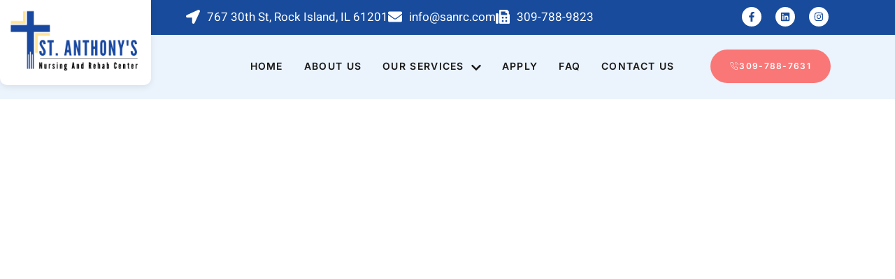

--- FILE ---
content_type: text/css; charset=UTF-8
request_url: https://sanrc.com/wp-content/uploads/elementor/css/post-102.css?ver=1767948066
body_size: 1354
content:
.elementor-kit-102{--e-global-color-primary:#09153D;--e-global-color-secondary:#F97777;--e-global-color-text:#525766;--e-global-color-accent:#F97777;--e-global-color-c3e5fb3:#FFFFFF;--e-global-color-5472c03:#A4AEBE;--e-global-color-859c1da:#E7E7E7;--e-global-color-6802a0e:#EBF3FC;--e-global-typography-primary-font-family:"Epilogue";--e-global-typography-primary-font-size:62px;--e-global-typography-primary-font-weight:600;--e-global-typography-primary-text-transform:capitalize;--e-global-typography-primary-font-style:normal;--e-global-typography-primary-text-decoration:none;--e-global-typography-primary-line-height:1.2em;--e-global-typography-secondary-font-family:"Epilogue";--e-global-typography-secondary-font-size:36px;--e-global-typography-secondary-font-weight:600;--e-global-typography-secondary-text-transform:capitalize;--e-global-typography-secondary-font-style:normal;--e-global-typography-secondary-text-decoration:none;--e-global-typography-secondary-line-height:1.2em;--e-global-typography-text-font-family:"Heebo";--e-global-typography-text-font-size:16px;--e-global-typography-text-font-weight:300;--e-global-typography-text-text-transform:none;--e-global-typography-text-font-style:normal;--e-global-typography-text-text-decoration:none;--e-global-typography-text-line-height:1.5em;--e-global-typography-accent-font-family:"Inter";--e-global-typography-accent-font-size:18px;--e-global-typography-accent-font-weight:500;--e-global-typography-accent-text-transform:capitalize;--e-global-typography-accent-font-style:normal;--e-global-typography-accent-text-decoration:none;--e-global-typography-accent-line-height:1em;--e-global-typography-b3af1d4-font-family:"Epilogue";--e-global-typography-b3af1d4-font-size:24px;--e-global-typography-b3af1d4-font-weight:500;--e-global-typography-b3af1d4-text-transform:capitalize;--e-global-typography-b3af1d4-font-style:normal;--e-global-typography-b3af1d4-text-decoration:none;--e-global-typography-b3af1d4-line-height:1.2em;--e-global-typography-3a73b4f-font-family:"Epilogue";--e-global-typography-3a73b4f-font-size:18px;--e-global-typography-3a73b4f-font-weight:500;--e-global-typography-3a73b4f-text-transform:capitalize;--e-global-typography-3a73b4f-font-style:normal;--e-global-typography-3a73b4f-text-decoration:none;--e-global-typography-3a73b4f-line-height:1.3em;--e-global-typography-14276b3-font-family:"Inter";--e-global-typography-14276b3-font-size:14px;--e-global-typography-14276b3-font-weight:500;--e-global-typography-14276b3-text-transform:uppercase;--e-global-typography-14276b3-font-style:normal;--e-global-typography-14276b3-text-decoration:none;--e-global-typography-14276b3-line-height:1em;--e-global-typography-14276b3-letter-spacing:1.5px;--e-global-typography-1b90c1a-font-family:"Inter";--e-global-typography-1b90c1a-font-size:16px;--e-global-typography-1b90c1a-font-weight:500;--e-global-typography-1b90c1a-text-transform:none;--e-global-typography-1b90c1a-font-style:normal;--e-global-typography-1b90c1a-text-decoration:none;--e-global-typography-1b90c1a-line-height:1.3em;--e-global-typography-67d2bda-font-family:"Inter";--e-global-typography-67d2bda-font-size:32px;--e-global-typography-67d2bda-font-weight:600;--e-global-typography-67d2bda-text-transform:none;--e-global-typography-67d2bda-font-style:normal;--e-global-typography-67d2bda-text-decoration:none;--e-global-typography-67d2bda-line-height:1.5em;--e-global-typography-9feda6e-font-family:"Inter";--e-global-typography-9feda6e-font-size:14px;--e-global-typography-9feda6e-font-weight:600;--e-global-typography-9feda6e-text-transform:uppercase;--e-global-typography-9feda6e-font-style:normal;--e-global-typography-9feda6e-text-decoration:none;--e-global-typography-9feda6e-letter-spacing:1.3px;--e-global-typography-3aaf169-font-family:"Inter";--e-global-typography-3aaf169-font-size:12px;--e-global-typography-3aaf169-font-weight:600;--e-global-typography-3aaf169-text-transform:uppercase;--e-global-typography-3aaf169-font-style:normal;--e-global-typography-3aaf169-text-decoration:none;--e-global-typography-3aaf169-letter-spacing:1.3px;--e-global-typography-5fe67f4-font-family:"Heebo";--e-global-typography-5fe67f4-font-size:14px;--e-global-typography-5fe67f4-font-weight:300;--e-global-typography-5fe67f4-text-transform:none;--e-global-typography-5fe67f4-font-style:normal;--e-global-typography-5fe67f4-text-decoration:none;--e-global-typography-5fe67f4-line-height:1.5em;--e-global-typography-a1ad3e3-font-family:"Inter";--e-global-typography-a1ad3e3-font-size:12px;--e-global-typography-a1ad3e3-font-weight:600;--e-global-typography-a1ad3e3-text-transform:uppercase;--e-global-typography-a1ad3e3-font-style:normal;--e-global-typography-a1ad3e3-text-decoration:none;--e-global-typography-a1ad3e3-line-height:1.3em;--e-global-typography-a1ad3e3-letter-spacing:1.3px;--e-global-typography-3966f58-font-family:"Epilogue";--e-global-typography-3966f58-font-size:20px;--e-global-typography-3966f58-font-weight:500;--e-global-typography-3966f58-text-transform:none;--e-global-typography-3966f58-font-style:normal;--e-global-typography-3966f58-text-decoration:none;--e-global-typography-3966f58-line-height:1.2em;--e-global-typography-523ca5f-font-family:"Inter";--e-global-typography-523ca5f-font-size:152px;--e-global-typography-523ca5f-font-weight:600;--e-global-typography-523ca5f-text-transform:none;--e-global-typography-523ca5f-font-style:normal;--e-global-typography-523ca5f-text-decoration:none;--e-global-typography-523ca5f-line-height:1em;--e-global-typography-f601a34-font-family:"Heebo";--e-global-typography-f601a34-font-size:18px;--e-global-typography-f601a34-font-weight:300;--e-global-typography-f601a34-text-transform:none;--e-global-typography-f601a34-font-style:italic;--e-global-typography-f601a34-text-decoration:none;--e-global-typography-f601a34-line-height:1.5em;--e-global-typography-32234e5-font-family:"Epilogue";--e-global-typography-32234e5-font-size:30px;--e-global-typography-32234e5-font-weight:600;--e-global-typography-32234e5-text-transform:capitalize;--e-global-typography-32234e5-font-style:normal;--e-global-typography-32234e5-text-decoration:none;--e-global-typography-32234e5-line-height:1.2em;--e-global-typography-a7223ca-font-family:"Heebo";--e-global-typography-a7223ca-font-size:22px;--e-global-typography-a7223ca-font-weight:400;--e-global-typography-a7223ca-text-transform:none;--e-global-typography-a7223ca-font-style:italic;--e-global-typography-a7223ca-text-decoration:none;--e-global-typography-a7223ca-line-height:1.5em;color:var( --e-global-color-text );font-family:var( --e-global-typography-text-font-family ), Sans-serif;font-size:var( --e-global-typography-text-font-size );font-weight:var( --e-global-typography-text-font-weight );text-transform:var( --e-global-typography-text-text-transform );font-style:var( --e-global-typography-text-font-style );text-decoration:var( --e-global-typography-text-text-decoration );line-height:var( --e-global-typography-text-line-height );}.elementor-kit-102 button,.elementor-kit-102 input[type="button"],.elementor-kit-102 input[type="submit"],.elementor-kit-102 .elementor-button{background-color:var( --e-global-color-secondary );font-family:var( --e-global-typography-9feda6e-font-family ), Sans-serif;font-size:var( --e-global-typography-9feda6e-font-size );font-weight:var( --e-global-typography-9feda6e-font-weight );text-transform:var( --e-global-typography-9feda6e-text-transform );font-style:var( --e-global-typography-9feda6e-font-style );text-decoration:var( --e-global-typography-9feda6e-text-decoration );line-height:var( --e-global-typography-9feda6e-line-height );letter-spacing:var( --e-global-typography-9feda6e-letter-spacing );word-spacing:var( --e-global-typography-9feda6e-word-spacing );color:var( --e-global-color-c3e5fb3 );border-style:solid;border-width:0px 0px 0px 0px;border-radius:50px 50px 50px 50px;padding:18px 40px 18px 40px;}.elementor-kit-102 button:hover,.elementor-kit-102 button:focus,.elementor-kit-102 input[type="button"]:hover,.elementor-kit-102 input[type="button"]:focus,.elementor-kit-102 input[type="submit"]:hover,.elementor-kit-102 input[type="submit"]:focus,.elementor-kit-102 .elementor-button:hover,.elementor-kit-102 .elementor-button:focus{background-color:var( --e-global-color-primary );color:var( --e-global-color-c3e5fb3 );}.elementor-kit-102 e-page-transition{background-color:#FFBC7D;}.elementor-kit-102 a{color:var( --e-global-color-secondary );font-style:normal;text-decoration:none;}.elementor-kit-102 a:hover{color:var( --e-global-color-primary );}.elementor-kit-102 h1{color:var( --e-global-color-primary );font-family:var( --e-global-typography-primary-font-family ), Sans-serif;font-size:var( --e-global-typography-primary-font-size );font-weight:var( --e-global-typography-primary-font-weight );text-transform:var( --e-global-typography-primary-text-transform );font-style:var( --e-global-typography-primary-font-style );text-decoration:var( --e-global-typography-primary-text-decoration );line-height:var( --e-global-typography-primary-line-height );}.elementor-kit-102 h2{color:var( --e-global-color-primary );font-family:var( --e-global-typography-secondary-font-family ), Sans-serif;font-size:var( --e-global-typography-secondary-font-size );font-weight:var( --e-global-typography-secondary-font-weight );text-transform:var( --e-global-typography-secondary-text-transform );font-style:var( --e-global-typography-secondary-font-style );text-decoration:var( --e-global-typography-secondary-text-decoration );line-height:var( --e-global-typography-secondary-line-height );}.elementor-kit-102 h3{color:var( --e-global-color-primary );font-family:var( --e-global-typography-b3af1d4-font-family ), Sans-serif;font-size:var( --e-global-typography-b3af1d4-font-size );font-weight:var( --e-global-typography-b3af1d4-font-weight );text-transform:var( --e-global-typography-b3af1d4-text-transform );font-style:var( --e-global-typography-b3af1d4-font-style );text-decoration:var( --e-global-typography-b3af1d4-text-decoration );line-height:var( --e-global-typography-b3af1d4-line-height );letter-spacing:var( --e-global-typography-b3af1d4-letter-spacing );word-spacing:var( --e-global-typography-b3af1d4-word-spacing );}.elementor-kit-102 h4{color:var( --e-global-color-primary );font-family:var( --e-global-typography-3a73b4f-font-family ), Sans-serif;font-size:var( --e-global-typography-3a73b4f-font-size );font-weight:var( --e-global-typography-3a73b4f-font-weight );text-transform:var( --e-global-typography-3a73b4f-text-transform );font-style:var( --e-global-typography-3a73b4f-font-style );text-decoration:var( --e-global-typography-3a73b4f-text-decoration );line-height:var( --e-global-typography-3a73b4f-line-height );letter-spacing:var( --e-global-typography-3a73b4f-letter-spacing );word-spacing:var( --e-global-typography-3a73b4f-word-spacing );}.elementor-kit-102 h5{color:var( --e-global-color-secondary );font-family:var( --e-global-typography-14276b3-font-family ), Sans-serif;font-size:var( --e-global-typography-14276b3-font-size );font-weight:var( --e-global-typography-14276b3-font-weight );text-transform:var( --e-global-typography-14276b3-text-transform );font-style:var( --e-global-typography-14276b3-font-style );text-decoration:var( --e-global-typography-14276b3-text-decoration );line-height:var( --e-global-typography-14276b3-line-height );letter-spacing:var( --e-global-typography-14276b3-letter-spacing );word-spacing:var( --e-global-typography-14276b3-word-spacing );}.elementor-kit-102 h6{color:var( --e-global-color-primary );font-family:var( --e-global-typography-1b90c1a-font-family ), Sans-serif;font-size:var( --e-global-typography-1b90c1a-font-size );font-weight:var( --e-global-typography-1b90c1a-font-weight );text-transform:var( --e-global-typography-1b90c1a-text-transform );font-style:var( --e-global-typography-1b90c1a-font-style );text-decoration:var( --e-global-typography-1b90c1a-text-decoration );line-height:var( --e-global-typography-1b90c1a-line-height );letter-spacing:var( --e-global-typography-1b90c1a-letter-spacing );word-spacing:var( --e-global-typography-1b90c1a-word-spacing );}.elementor-kit-102 label{color:var( --e-global-color-primary );font-family:"Inter", Sans-serif;font-size:16px;font-weight:500;line-height:2.3em;}.elementor-kit-102 input:not([type="button"]):not([type="submit"]),.elementor-kit-102 textarea,.elementor-kit-102 .elementor-field-textual{font-family:var( --e-global-typography-text-font-family ), Sans-serif;font-size:var( --e-global-typography-text-font-size );font-weight:var( --e-global-typography-text-font-weight );text-transform:var( --e-global-typography-text-text-transform );font-style:var( --e-global-typography-text-font-style );text-decoration:var( --e-global-typography-text-text-decoration );line-height:var( --e-global-typography-text-line-height );color:var( --e-global-color-primary );border-style:solid;border-width:1px 1px 1px 1px;border-color:var( --e-global-color-859c1da );border-radius:5px 5px 5px 5px;}.elementor-section.elementor-section-boxed > .elementor-container{max-width:1140px;}.e-con{--container-max-width:1140px;}.elementor-widget:not(:last-child){margin-block-end:20px;}.elementor-element{--widgets-spacing:20px 20px;--widgets-spacing-row:20px;--widgets-spacing-column:20px;}{}h1.entry-title{display:var(--page-title-display);}@media(max-width:1024px){.elementor-kit-102{--e-global-typography-primary-font-size:42px;--e-global-typography-f601a34-font-size:18px;--e-global-typography-a7223ca-font-size:20px;font-size:var( --e-global-typography-text-font-size );line-height:var( --e-global-typography-text-line-height );}.elementor-kit-102 h1{font-size:var( --e-global-typography-primary-font-size );line-height:var( --e-global-typography-primary-line-height );}.elementor-kit-102 h2{font-size:var( --e-global-typography-secondary-font-size );line-height:var( --e-global-typography-secondary-line-height );}.elementor-kit-102 h3{font-size:var( --e-global-typography-b3af1d4-font-size );line-height:var( --e-global-typography-b3af1d4-line-height );letter-spacing:var( --e-global-typography-b3af1d4-letter-spacing );word-spacing:var( --e-global-typography-b3af1d4-word-spacing );}.elementor-kit-102 h4{font-size:var( --e-global-typography-3a73b4f-font-size );line-height:var( --e-global-typography-3a73b4f-line-height );letter-spacing:var( --e-global-typography-3a73b4f-letter-spacing );word-spacing:var( --e-global-typography-3a73b4f-word-spacing );}.elementor-kit-102 h5{font-size:var( --e-global-typography-14276b3-font-size );line-height:var( --e-global-typography-14276b3-line-height );letter-spacing:var( --e-global-typography-14276b3-letter-spacing );word-spacing:var( --e-global-typography-14276b3-word-spacing );}.elementor-kit-102 h6{font-size:var( --e-global-typography-1b90c1a-font-size );line-height:var( --e-global-typography-1b90c1a-line-height );letter-spacing:var( --e-global-typography-1b90c1a-letter-spacing );word-spacing:var( --e-global-typography-1b90c1a-word-spacing );}.elementor-kit-102 button,.elementor-kit-102 input[type="button"],.elementor-kit-102 input[type="submit"],.elementor-kit-102 .elementor-button{font-size:var( --e-global-typography-9feda6e-font-size );line-height:var( --e-global-typography-9feda6e-line-height );letter-spacing:var( --e-global-typography-9feda6e-letter-spacing );word-spacing:var( --e-global-typography-9feda6e-word-spacing );}.elementor-kit-102 input:not([type="button"]):not([type="submit"]),.elementor-kit-102 textarea,.elementor-kit-102 .elementor-field-textual{font-size:var( --e-global-typography-text-font-size );line-height:var( --e-global-typography-text-line-height );}.elementor-section.elementor-section-boxed > .elementor-container{max-width:1024px;}.e-con{--container-max-width:1024px;}}@media(max-width:767px){.elementor-kit-102{--e-global-typography-primary-font-size:32px;--e-global-typography-secondary-font-size:24px;--e-global-typography-secondary-line-height:1.3em;--e-global-typography-text-font-size:14px;--e-global-typography-accent-font-size:14px;--e-global-typography-b3af1d4-font-size:20px;--e-global-typography-3a73b4f-font-size:16px;--e-global-typography-14276b3-font-size:12px;--e-global-typography-67d2bda-font-size:30px;--e-global-typography-9feda6e-font-size:12px;--e-global-typography-5fe67f4-font-size:14px;--e-global-typography-3966f58-font-size:18px;--e-global-typography-523ca5f-font-size:96px;--e-global-typography-f601a34-font-size:16px;--e-global-typography-32234e5-font-size:20px;--e-global-typography-32234e5-line-height:1.3em;--e-global-typography-a7223ca-font-size:18px;font-size:var( --e-global-typography-text-font-size );line-height:var( --e-global-typography-text-line-height );}.elementor-kit-102 h1{font-size:var( --e-global-typography-primary-font-size );line-height:var( --e-global-typography-primary-line-height );}.elementor-kit-102 h2{font-size:var( --e-global-typography-secondary-font-size );line-height:var( --e-global-typography-secondary-line-height );}.elementor-kit-102 h3{font-size:var( --e-global-typography-b3af1d4-font-size );line-height:var( --e-global-typography-b3af1d4-line-height );letter-spacing:var( --e-global-typography-b3af1d4-letter-spacing );word-spacing:var( --e-global-typography-b3af1d4-word-spacing );}.elementor-kit-102 h4{font-size:var( --e-global-typography-3a73b4f-font-size );line-height:var( --e-global-typography-3a73b4f-line-height );letter-spacing:var( --e-global-typography-3a73b4f-letter-spacing );word-spacing:var( --e-global-typography-3a73b4f-word-spacing );}.elementor-kit-102 h5{font-size:var( --e-global-typography-14276b3-font-size );line-height:var( --e-global-typography-14276b3-line-height );letter-spacing:var( --e-global-typography-14276b3-letter-spacing );word-spacing:var( --e-global-typography-14276b3-word-spacing );}.elementor-kit-102 h6{font-size:var( --e-global-typography-1b90c1a-font-size );line-height:var( --e-global-typography-1b90c1a-line-height );letter-spacing:var( --e-global-typography-1b90c1a-letter-spacing );word-spacing:var( --e-global-typography-1b90c1a-word-spacing );}.elementor-kit-102 button,.elementor-kit-102 input[type="button"],.elementor-kit-102 input[type="submit"],.elementor-kit-102 .elementor-button{font-size:var( --e-global-typography-9feda6e-font-size );line-height:var( --e-global-typography-9feda6e-line-height );letter-spacing:var( --e-global-typography-9feda6e-letter-spacing );word-spacing:var( --e-global-typography-9feda6e-word-spacing );}.elementor-kit-102 input:not([type="button"]):not([type="submit"]),.elementor-kit-102 textarea,.elementor-kit-102 .elementor-field-textual{font-size:var( --e-global-typography-text-font-size );line-height:var( --e-global-typography-text-line-height );}.elementor-section.elementor-section-boxed > .elementor-container{max-width:767px;}.e-con{--container-max-width:767px;}}

--- FILE ---
content_type: text/css; charset=UTF-8
request_url: https://sanrc.com/wp-content/uploads/elementor/css/post-145.css?ver=1767948066
body_size: 2516
content:
.elementor-145 .elementor-element.elementor-element-62eafe82 > .elementor-container > .elementor-column > .elementor-widget-wrap{align-content:center;align-items:center;}.elementor-145 .elementor-element.elementor-element-62eafe82:not(.elementor-motion-effects-element-type-background), .elementor-145 .elementor-element.elementor-element-62eafe82 > .elementor-motion-effects-container > .elementor-motion-effects-layer{background-color:transparent;background-image:linear-gradient(180deg, #184B9B 35%, #EBF3FC 30%);}.elementor-145 .elementor-element.elementor-element-62eafe82 > .elementor-container{max-width:1200px;}.elementor-145 .elementor-element.elementor-element-62eafe82{transition:background 0.3s, border 0.3s, border-radius 0.3s, box-shadow 0.3s;}.elementor-145 .elementor-element.elementor-element-62eafe82 > .elementor-background-overlay{transition:background 0.3s, border-radius 0.3s, opacity 0.3s;}.elementor-145 .elementor-element.elementor-element-131367d7:not(.elementor-motion-effects-element-type-background) > .elementor-widget-wrap, .elementor-145 .elementor-element.elementor-element-131367d7 > .elementor-widget-wrap > .elementor-motion-effects-container > .elementor-motion-effects-layer{background-color:#FFFFFF;}.elementor-bc-flex-widget .elementor-145 .elementor-element.elementor-element-131367d7.elementor-column .elementor-widget-wrap{align-items:center;}.elementor-145 .elementor-element.elementor-element-131367d7.elementor-column.elementor-element[data-element_type="column"] > .elementor-widget-wrap.elementor-element-populated{align-content:center;align-items:center;}.elementor-145 .elementor-element.elementor-element-131367d7 > .elementor-element-populated, .elementor-145 .elementor-element.elementor-element-131367d7 > .elementor-element-populated > .elementor-background-overlay, .elementor-145 .elementor-element.elementor-element-131367d7 > .elementor-background-slideshow{border-radius:0px 0px 10px 10px;}.elementor-145 .elementor-element.elementor-element-131367d7 > .elementor-element-populated{box-shadow:0px 3px 10px 0px rgba(0, 0, 0, 0.08);transition:background 0.3s, border 0.3s, border-radius 0.3s, box-shadow 0.3s;margin:0px 0px 20px 0px;--e-column-margin-right:0px;--e-column-margin-left:0px;padding:0px 0px 0px 8px;}.elementor-145 .elementor-element.elementor-element-131367d7 > .elementor-element-populated > .elementor-background-overlay{transition:background 0.3s, border-radius 0.3s, opacity 0.3s;}.elementor-145 .elementor-element.elementor-element-4d2d4d2d{text-align:center;}.elementor-145 .elementor-element.elementor-element-4d2d4d2d img{width:100%;}.elementor-145 .elementor-element.elementor-element-433129df > .elementor-element-populated{margin:0px 0px 0px 40px;--e-column-margin-right:0px;--e-column-margin-left:40px;padding:10px 10px 0px 10px;}.elementor-145 .elementor-element.elementor-element-19a0d3ee > .elementor-container > .elementor-column > .elementor-widget-wrap{align-content:center;align-items:center;}.elementor-145 .elementor-element.elementor-element-19a0d3ee:not(.elementor-motion-effects-element-type-background), .elementor-145 .elementor-element.elementor-element-19a0d3ee > .elementor-motion-effects-container > .elementor-motion-effects-layer{background-color:#184B9B;}.elementor-145 .elementor-element.elementor-element-19a0d3ee{transition:background 0.3s, border 0.3s, border-radius 0.3s, box-shadow 0.3s;}.elementor-145 .elementor-element.elementor-element-19a0d3ee > .elementor-background-overlay{transition:background 0.3s, border-radius 0.3s, opacity 0.3s;}.elementor-145 .elementor-element.elementor-element-37b84c56 .elementor-icon-list-items:not(.elementor-inline-items) .elementor-icon-list-item:not(:last-child){padding-block-end:calc(31px/2);}.elementor-145 .elementor-element.elementor-element-37b84c56 .elementor-icon-list-items:not(.elementor-inline-items) .elementor-icon-list-item:not(:first-child){margin-block-start:calc(31px/2);}.elementor-145 .elementor-element.elementor-element-37b84c56 .elementor-icon-list-items.elementor-inline-items .elementor-icon-list-item{margin-inline:calc(31px/2);}.elementor-145 .elementor-element.elementor-element-37b84c56 .elementor-icon-list-items.elementor-inline-items{margin-inline:calc(-31px/2);}.elementor-145 .elementor-element.elementor-element-37b84c56 .elementor-icon-list-items.elementor-inline-items .elementor-icon-list-item:after{inset-inline-end:calc(-31px/2);}.elementor-145 .elementor-element.elementor-element-37b84c56 .elementor-icon-list-icon i{color:#FFFFFF;transition:color 0.3s;}.elementor-145 .elementor-element.elementor-element-37b84c56 .elementor-icon-list-icon svg{fill:#FFFFFF;transition:fill 0.3s;}.elementor-145 .elementor-element.elementor-element-37b84c56{--e-icon-list-icon-size:20px;--icon-vertical-offset:0px;}.elementor-145 .elementor-element.elementor-element-37b84c56 .elementor-icon-list-item > .elementor-icon-list-text, .elementor-145 .elementor-element.elementor-element-37b84c56 .elementor-icon-list-item > a{font-family:"Heebo", Sans-serif;font-size:17px;font-weight:400;text-transform:none;font-style:normal;text-decoration:none;line-height:1.5em;}.elementor-145 .elementor-element.elementor-element-37b84c56 .elementor-icon-list-text{color:var( --e-global-color-c3e5fb3 );transition:color 0.3s;}.elementor-145 .elementor-element.elementor-element-68bed563{--grid-template-columns:repeat(0, auto);--icon-size:14px;--grid-column-gap:16px;--grid-row-gap:0px;}.elementor-145 .elementor-element.elementor-element-68bed563 .elementor-widget-container{text-align:right;}.elementor-145 .elementor-element.elementor-element-68bed563 > .elementor-widget-container{margin:0px 0px 0px 0px;}.elementor-145 .elementor-element.elementor-element-68bed563 .elementor-social-icon{background-color:var( --e-global-color-c3e5fb3 );--icon-padding:0.5em;}.elementor-145 .elementor-element.elementor-element-68bed563 .elementor-social-icon i{color:#184B9B;}.elementor-145 .elementor-element.elementor-element-68bed563 .elementor-social-icon svg{fill:#184B9B;}.elementor-145 .elementor-element.elementor-element-68bed563 .elementor-social-icon:hover{background-color:var( --e-global-color-accent );}.elementor-145 .elementor-element.elementor-element-68bed563 .elementor-social-icon:hover i{color:var( --e-global-color-c3e5fb3 );}.elementor-145 .elementor-element.elementor-element-68bed563 .elementor-social-icon:hover svg{fill:var( --e-global-color-c3e5fb3 );}.elementor-145 .elementor-element.elementor-element-5f1a1e2 > .elementor-container > .elementor-column > .elementor-widget-wrap{align-content:center;align-items:center;}.elementor-145 .elementor-element.elementor-element-5f1a1e2{transition:background 0.3s, border 0.3s, border-radius 0.3s, box-shadow 0.3s;}.elementor-145 .elementor-element.elementor-element-5f1a1e2 > .elementor-background-overlay{transition:background 0.3s, border-radius 0.3s, opacity 0.3s;}.elementor-145 .elementor-element.elementor-element-4ff1b6fa > .elementor-element-populated{margin:10px 0px 0px 0px;--e-column-margin-right:0px;--e-column-margin-left:0px;}.elementor-145 .elementor-element.elementor-element-3fcf2b30 .jeg-elementor-kit.jkit-nav-menu .jkit-menu-wrapper .jkit-menu li.menu-item-has-children .sub-menu{background-color:#FFFFFF;padding:10px 10px 10px 10px;border-radius:0px 0px 5px 5px;min-width:220px;box-shadow:0px 3px 15px 0px rgba(47.00000325078551, 70.00000172490658, 96, 0.13);}.elementor-145 .elementor-element.elementor-element-3fcf2b30 .jeg-elementor-kit.jkit-nav-menu .jkit-hamburger-menu{background-color:#FFFFFF00;float:right;border-style:solid;}.elementor-145 .elementor-element.elementor-element-3fcf2b30 .jeg-elementor-kit.jkit-nav-menu .jkit-menu-wrapper .jkit-nav-identity-panel .jkit-close-menu{background-color:var( --e-global-color-secondary );border-style:solid;}.elementor-145 .elementor-element.elementor-element-3fcf2b30 .jeg-elementor-kit.jkit-nav-menu .jkit-menu-wrapper .jkit-nav-identity-panel .jkit-close-menu:not(.hover-gradient):hover, .elementor-145 .elementor-element.elementor-element-3fcf2b30 .jeg-elementor-kit.jkit-nav-menu .jkit-menu-wrapper .jkit-nav-identity-panel .jkit-close-menu.hover-gradient:before{background-color:var( --e-global-color-primary );}.elementor-145 .elementor-element.elementor-element-3fcf2b30{width:var( --container-widget-width, 98.914% );max-width:98.914%;--container-widget-width:98.914%;--container-widget-flex-grow:0;}.elementor-145 .elementor-element.elementor-element-3fcf2b30.elementor-element{--flex-grow:0;--flex-shrink:0;}.elementor-145 .elementor-element.elementor-element-3fcf2b30 .jeg-elementor-kit.jkit-nav-menu .jkit-menu > ul, .elementor-145 .elementor-element.elementor-element-3fcf2b30 .jeg-elementor-kit.jkit-nav-menu .jkit-menu-wrapper:not(.active) .jkit-menu, .elementor-145 .elementor-element.elementor-element-3fcf2b30 .jeg-elementor-kit.jkit-nav-menu .jkit-menu-wrapper:not(.active) .jkit-menu > li > a{display:flex;}.elementor-145 .elementor-element.elementor-element-3fcf2b30 .jeg-elementor-kit.jkit-nav-menu .jkit-menu-wrapper .jkit-menu{justify-content:flex-end;}.elementor-145 .elementor-element.elementor-element-3fcf2b30 .jeg-elementor-kit.jkit-nav-menu .jkit-menu-wrapper .jkit-menu .menu-item .sub-menu{left:unset;top:100%;right:unset;bottom:unset;}.elementor-145 .elementor-element.elementor-element-3fcf2b30 .jeg-elementor-kit.jkit-nav-menu .jkit-menu-wrapper .jkit-menu .menu-item .sub-menu .menu-item .sub-menu{left:100%;top:unset;right:unset;bottom:unset;}.elementor-145 .elementor-element.elementor-element-3fcf2b30 .jeg-elementor-kit.jkit-nav-menu .jkit-menu-wrapper{height:94px;padding:0px 0px 0px 0px;margin:0px 0px 0px 0px;border-radius:0px 0px 0px 0px;}.elementor-145 .elementor-element.elementor-element-3fcf2b30 .jeg-elementor-kit.jkit-nav-menu .jkit-menu-wrapper .jkit-menu > li > a{font-family:"Inter", Sans-serif;font-size:14px;font-weight:600;text-transform:uppercase;font-style:normal;text-decoration:none;line-height:1.3em;letter-spacing:1.3px;padding:0px 30px 0px 0px;color:#181818;}.elementor-145 .elementor-element.elementor-element-3fcf2b30 .jeg-elementor-kit.jkit-nav-menu .jkit-menu-wrapper .jkit-menu > li > a svg{fill:#181818;}.elementor-145 .elementor-element.elementor-element-3fcf2b30 .jeg-elementor-kit.jkit-nav-menu .jkit-menu-wrapper .jkit-menu > li:not(.hover-gradient, .current-menu-item):hover > a{color:var( --e-global-color-accent );}.elementor-145 .elementor-element.elementor-element-3fcf2b30 .jeg-elementor-kit.jkit-nav-menu .jkit-menu-wrapper .jkit-menu > li:not(.hover-gradient, .current-menu-item):hover > a svg{fill:var( --e-global-color-accent );}.elementor-145 .elementor-element.elementor-element-3fcf2b30 .jeg-elementor-kit.jkit-nav-menu .jkit-menu-wrapper .jkit-menu > li.current-menu-item > a, .elementor-145 .elementor-element.elementor-element-3fcf2b30 .jeg-elementor-kit.jkit-nav-menu .jkit-menu-wrapper .jkit-menu > li.current-menu-ancestor > a{color:#184B9B;}.elementor-145 .elementor-element.elementor-element-3fcf2b30 .jeg-elementor-kit.jkit-nav-menu .jkit-menu-wrapper .jkit-menu > li.current-menu-item > a svg, .elementor-145 .elementor-element.elementor-element-3fcf2b30 .jeg-elementor-kit.jkit-nav-menu .jkit-menu-wrapper .jkit-menu > li.current-menu-ancestor > a svg{fill:#184B9B;}.elementor-145 .elementor-element.elementor-element-3fcf2b30 .jeg-elementor-kit.jkit-nav-menu .jkit-menu-wrapper .jkit-menu li.menu-item-has-children > a i, .elementor-145 .elementor-element.elementor-element-3fcf2b30 .jeg-elementor-kit.jkit-nav-menu .jkit-menu-wrapper .jkit-menu li.menu-item-has-children > a svg, .elementor-145 .elementor-element.elementor-element-3fcf2b30 .jeg-elementor-kit.jkit-nav-menu .jkit-menu-wrapper .jkit-menu li.has-mega-menu > a i, .elementor-145 .elementor-element.elementor-element-3fcf2b30 .jeg-elementor-kit.jkit-nav-menu .jkit-menu-wrapper .jkit-menu li.has-mega-menu > a svg{margin:3px 0px 0px 10px;border-style:solid;border-width:0px 0px 0px 0px;}.elementor-145 .elementor-element.elementor-element-3fcf2b30 .jeg-elementor-kit.jkit-nav-menu .jkit-menu-wrapper .jkit-menu .sub-menu li a{font-family:var( --e-global-typography-a1ad3e3-font-family ), Sans-serif;font-size:var( --e-global-typography-a1ad3e3-font-size );font-weight:var( --e-global-typography-a1ad3e3-font-weight );text-transform:var( --e-global-typography-a1ad3e3-text-transform );font-style:var( --e-global-typography-a1ad3e3-font-style );text-decoration:var( --e-global-typography-a1ad3e3-text-decoration );line-height:var( --e-global-typography-a1ad3e3-line-height );letter-spacing:var( --e-global-typography-a1ad3e3-letter-spacing );word-spacing:var( --e-global-typography-a1ad3e3-word-spacing );}.elementor-145 .elementor-element.elementor-element-3fcf2b30 .jeg-elementor-kit.jkit-nav-menu .jkit-menu-wrapper .jkit-menu .sub-menu li > a{color:#181818;}.elementor-145 .elementor-element.elementor-element-3fcf2b30 .jeg-elementor-kit.jkit-nav-menu .jkit-menu-wrapper .jkit-menu .sub-menu li > a svg{fill:#181818;}.elementor-145 .elementor-element.elementor-element-3fcf2b30 .jeg-elementor-kit.jkit-nav-menu .jkit-menu-wrapper .jkit-menu .sub-menu li:not(.hover-gradient, .current-menu-item):hover > a{color:var( --e-global-color-accent );}.elementor-145 .elementor-element.elementor-element-3fcf2b30 .jeg-elementor-kit.jkit-nav-menu .jkit-menu-wrapper .jkit-menu .sub-menu li:not(.hover-gradient, .current-menu-item):hover > a svg{fill:var( --e-global-color-accent );}.elementor-145 .elementor-element.elementor-element-3fcf2b30 .jeg-elementor-kit.jkit-nav-menu .jkit-menu-wrapper .jkit-menu .sub-menu li.current-menu-item > a{color:var( --e-global-color-accent );}.elementor-145 .elementor-element.elementor-element-3fcf2b30 .jeg-elementor-kit.jkit-nav-menu .jkit-menu-wrapper .jkit-menu .sub-menu li.current-menu-item > a svg{fill:var( --e-global-color-accent );}.elementor-145 .elementor-element.elementor-element-3fcf2b30 .jeg-elementor-kit.jkit-nav-menu .jkit-menu-wrapper .jkit-nav-identity-panel .jkit-nav-site-title .jkit-nav-logo img{object-fit:cover;}.elementor-145 .elementor-element.elementor-element-19e7f20c.elementor-column > .elementor-widget-wrap{justify-content:flex-end;}.elementor-145 .elementor-element.elementor-element-19e7f20c > .elementor-element-populated{margin:0px 0px 0px 0px;--e-column-margin-right:0px;--e-column-margin-left:0px;padding:0px 0px 0px 0px;}.elementor-145 .elementor-element.elementor-element-23686e2c .elementor-button{background-color:var( --e-global-color-accent );font-family:var( --e-global-typography-3aaf169-font-family ), Sans-serif;font-size:var( --e-global-typography-3aaf169-font-size );font-weight:var( --e-global-typography-3aaf169-font-weight );text-transform:var( --e-global-typography-3aaf169-text-transform );font-style:var( --e-global-typography-3aaf169-font-style );text-decoration:var( --e-global-typography-3aaf169-text-decoration );line-height:var( --e-global-typography-3aaf169-line-height );letter-spacing:var( --e-global-typography-3aaf169-letter-spacing );word-spacing:var( --e-global-typography-3aaf169-word-spacing );fill:var( --e-global-color-c3e5fb3 );color:var( --e-global-color-c3e5fb3 );border-radius:50px 50px 50px 50px;padding:12px 28px 12px 28px;}.elementor-145 .elementor-element.elementor-element-23686e2c .elementor-button:hover, .elementor-145 .elementor-element.elementor-element-23686e2c .elementor-button:focus{background-color:#184B9B;color:var( --e-global-color-c3e5fb3 );}.elementor-145 .elementor-element.elementor-element-23686e2c{width:var( --container-widget-width, 97.427% );max-width:97.427%;--container-widget-width:97.427%;--container-widget-flex-grow:0;}.elementor-145 .elementor-element.elementor-element-23686e2c > .elementor-widget-container{margin:10px 0px 0px 0px;}.elementor-145 .elementor-element.elementor-element-23686e2c.elementor-element{--flex-grow:0;--flex-shrink:0;}.elementor-145 .elementor-element.elementor-element-23686e2c .elementor-button-content-wrapper{flex-direction:row;}.elementor-145 .elementor-element.elementor-element-23686e2c .elementor-button .elementor-button-content-wrapper{gap:11px;}.elementor-145 .elementor-element.elementor-element-23686e2c .elementor-button:hover svg, .elementor-145 .elementor-element.elementor-element-23686e2c .elementor-button:focus svg{fill:var( --e-global-color-c3e5fb3 );}@media(max-width:1024px){.elementor-145 .elementor-element.elementor-element-131367d7 > .elementor-element-populated{margin:0px 0px 20px 0px;--e-column-margin-right:0px;--e-column-margin-left:0px;padding:0px 20px 0px 20px;}.elementor-145 .elementor-element.elementor-element-433129df > .elementor-element-populated{margin:0px 0px 0px 0px;--e-column-margin-right:0px;--e-column-margin-left:0px;padding:10px 0px 0px 0px;}.elementor-145 .elementor-element.elementor-element-1b456538 > .elementor-element-populated{padding:12px 0px 15px 20px;}.elementor-145 .elementor-element.elementor-element-37b84c56 .elementor-icon-list-item > .elementor-icon-list-text, .elementor-145 .elementor-element.elementor-element-37b84c56 .elementor-icon-list-item > a{font-size:12px;}.elementor-145 .elementor-element.elementor-element-4ff1b6fa.elementor-column > .elementor-widget-wrap{justify-content:center;}.elementor-145 .elementor-element.elementor-element-4ff1b6fa > .elementor-element-populated{margin:20px 0px 20px 0px;--e-column-margin-right:0px;--e-column-margin-left:0px;}.elementor-145 .elementor-element.elementor-element-3fcf2b30{width:auto;max-width:auto;z-index:5;}.elementor-145 .elementor-element.elementor-element-3fcf2b30 .jeg-elementor-kit.jkit-nav-menu .jkit-menu-wrapper .jkit-menu{justify-content:flex-end;}.elementor-145 .elementor-element.elementor-element-3fcf2b30 .jeg-elementor-kit.jkit-nav-menu.break-point-mobile .jkit-menu-wrapper{background-color:var( --e-global-color-6802a0e );}.elementor-145 .elementor-element.elementor-element-3fcf2b30 .jeg-elementor-kit.jkit-nav-menu.break-point-tablet .jkit-menu-wrapper{background-color:var( --e-global-color-6802a0e );}.elementor-145 .elementor-element.elementor-element-3fcf2b30 .jeg-elementor-kit.jkit-nav-menu .jkit-menu-wrapper{padding:20px 20px 0px 20px;margin:0px 0px 0px 0px;}.elementor-145 .elementor-element.elementor-element-3fcf2b30 .jeg-elementor-kit.jkit-nav-menu .jkit-menu-wrapper .jkit-menu > li > a{padding:15px 20px 15px 10px;color:var( --e-global-color-primary );}.elementor-145 .elementor-element.elementor-element-3fcf2b30 .jeg-elementor-kit.jkit-nav-menu .jkit-menu-wrapper .jkit-menu > li > a svg{fill:var( --e-global-color-primary );}.elementor-145 .elementor-element.elementor-element-3fcf2b30 .jeg-elementor-kit.jkit-nav-menu .jkit-menu-wrapper .jkit-menu > li:not(.hover-gradient, .current-menu-item):hover > a{color:var( --e-global-color-secondary );}.elementor-145 .elementor-element.elementor-element-3fcf2b30 .jeg-elementor-kit.jkit-nav-menu .jkit-menu-wrapper .jkit-menu > li:not(.hover-gradient, .current-menu-item):hover > a svg{fill:var( --e-global-color-secondary );}.elementor-145 .elementor-element.elementor-element-3fcf2b30 .jeg-elementor-kit.jkit-nav-menu .jkit-menu-wrapper .jkit-menu > li.current-menu-item > a, .elementor-145 .elementor-element.elementor-element-3fcf2b30 .jeg-elementor-kit.jkit-nav-menu .jkit-menu-wrapper .jkit-menu > li.current-menu-ancestor > a{color:var( --e-global-color-secondary );}.elementor-145 .elementor-element.elementor-element-3fcf2b30 .jeg-elementor-kit.jkit-nav-menu .jkit-menu-wrapper .jkit-menu > li.current-menu-item > a svg, .elementor-145 .elementor-element.elementor-element-3fcf2b30 .jeg-elementor-kit.jkit-nav-menu .jkit-menu-wrapper .jkit-menu > li.current-menu-ancestor > a svg{fill:var( --e-global-color-secondary );}.elementor-145 .elementor-element.elementor-element-3fcf2b30 .jeg-elementor-kit.jkit-nav-menu .jkit-menu-wrapper .jkit-menu li.menu-item-has-children > a i, .elementor-145 .elementor-element.elementor-element-3fcf2b30 .jeg-elementor-kit.jkit-nav-menu .jkit-menu-wrapper .jkit-menu li.menu-item-has-children > a svg, .elementor-145 .elementor-element.elementor-element-3fcf2b30 .jeg-elementor-kit.jkit-nav-menu .jkit-menu-wrapper .jkit-menu li.has-mega-menu > a i, .elementor-145 .elementor-element.elementor-element-3fcf2b30 .jeg-elementor-kit.jkit-nav-menu .jkit-menu-wrapper .jkit-menu li.has-mega-menu > a svg{border-radius:10px 10px 10px 10px;border-width:0px 0px 0px 0px;}.elementor-145 .elementor-element.elementor-element-3fcf2b30 .jeg-elementor-kit.jkit-nav-menu .jkit-menu-wrapper .jkit-menu .sub-menu li a{font-size:var( --e-global-typography-a1ad3e3-font-size );line-height:var( --e-global-typography-a1ad3e3-line-height );letter-spacing:var( --e-global-typography-a1ad3e3-letter-spacing );word-spacing:var( --e-global-typography-a1ad3e3-word-spacing );}.elementor-145 .elementor-element.elementor-element-3fcf2b30 .jeg-elementor-kit.jkit-nav-menu .jkit-menu-wrapper .jkit-menu li.menu-item-has-children .sub-menu{padding:10px 10px 10px 5px;border-radius:0px 0px 0px 0px;}.elementor-145 .elementor-element.elementor-element-3fcf2b30 .jeg-elementor-kit.jkit-nav-menu .jkit-hamburger-menu{float:left;width:30px;border-width:0px 0px 0px 0px;border-radius:5px 5px 5px 5px;color:var( --e-global-color-accent );padding:0px 0px 0px 0px;}.elementor-145 .elementor-element.elementor-element-3fcf2b30 .jeg-elementor-kit.jkit-nav-menu .jkit-hamburger-menu i{font-size:30px;}.elementor-145 .elementor-element.elementor-element-3fcf2b30 .jeg-elementor-kit.jkit-nav-menu .jkit-hamburger-menu svg{width:30px;fill:var( --e-global-color-accent );}.elementor-145 .elementor-element.elementor-element-3fcf2b30 .jeg-elementor-kit.jkit-nav-menu .jkit-menu-wrapper .jkit-nav-identity-panel .jkit-close-menu i{font-size:14px;}.elementor-145 .elementor-element.elementor-element-3fcf2b30 .jeg-elementor-kit.jkit-nav-menu .jkit-menu-wrapper .jkit-nav-identity-panel .jkit-close-menu svg{width:14px;fill:var( --e-global-color-c3e5fb3 );}.elementor-145 .elementor-element.elementor-element-3fcf2b30 .jeg-elementor-kit.jkit-nav-menu .jkit-menu-wrapper .jkit-nav-identity-panel .jkit-close-menu{border-width:0px 0px 0px 0px;border-radius:5px 5px 5px 5px;color:var( --e-global-color-c3e5fb3 );margin:25px 20px 0px 0px;padding:10px 0px 10px 0px;}.elementor-145 .elementor-element.elementor-element-3fcf2b30 .jeg-elementor-kit.jkit-nav-menu .jkit-menu-wrapper .jkit-nav-identity-panel .jkit-close-menu:hover{color:var( --e-global-color-c3e5fb3 );}.elementor-145 .elementor-element.elementor-element-3fcf2b30 .jeg-elementor-kit.jkit-nav-menu .jkit-menu-wrapper .jkit-nav-identity-panel .jkit-close-menu:hover svg{fill:var( --e-global-color-c3e5fb3 );}.elementor-145 .elementor-element.elementor-element-3fcf2b30 .jeg-elementor-kit.jkit-nav-menu .jkit-menu-wrapper .jkit-nav-identity-panel .jkit-nav-site-title .jkit-nav-logo img{max-width:280px;width:160px;}.elementor-145 .elementor-element.elementor-element-3fcf2b30 .jeg-elementor-kit.jkit-nav-menu .jkit-menu-wrapper .jkit-nav-identity-panel .jkit-nav-site-title .jkit-nav-logo{margin:20px 0px 20px 0px;}.elementor-145 .elementor-element.elementor-element-19e7f20c > .elementor-element-populated{margin:0px 20px 0px 0px;--e-column-margin-right:20px;--e-column-margin-left:0px;}.elementor-145 .elementor-element.elementor-element-23686e2c > .elementor-widget-container{margin:0px 0px 0px 0px;}.elementor-145 .elementor-element.elementor-element-23686e2c .elementor-button{font-size:var( --e-global-typography-3aaf169-font-size );line-height:var( --e-global-typography-3aaf169-line-height );letter-spacing:var( --e-global-typography-3aaf169-letter-spacing );word-spacing:var( --e-global-typography-3aaf169-word-spacing );}}@media(min-width:768px){.elementor-145 .elementor-element.elementor-element-131367d7{width:17.982%;}.elementor-145 .elementor-element.elementor-element-433129df{width:82.018%;}.elementor-145 .elementor-element.elementor-element-1b456538{width:69.016%;}.elementor-145 .elementor-element.elementor-element-3fe214a7{width:30.444%;}.elementor-145 .elementor-element.elementor-element-4ff1b6fa{width:79.677%;}.elementor-145 .elementor-element.elementor-element-19e7f20c{width:20.106%;}}@media(max-width:1024px) and (min-width:768px){.elementor-145 .elementor-element.elementor-element-131367d7{width:28%;}.elementor-145 .elementor-element.elementor-element-433129df{width:72%;}.elementor-145 .elementor-element.elementor-element-1b456538{width:100%;}.elementor-145 .elementor-element.elementor-element-4ff1b6fa{width:10%;}.elementor-145 .elementor-element.elementor-element-19e7f20c{width:90%;}}@media(max-width:767px){.elementor-145 .elementor-element.elementor-element-131367d7{width:50%;}.elementor-145 .elementor-element.elementor-element-131367d7 > .elementor-element-populated, .elementor-145 .elementor-element.elementor-element-131367d7 > .elementor-element-populated > .elementor-background-overlay, .elementor-145 .elementor-element.elementor-element-131367d7 > .elementor-background-slideshow{border-radius:0px 0px 0px 0px;}.elementor-145 .elementor-element.elementor-element-131367d7 > .elementor-element-populated{margin:0px 0px 10px 0px;--e-column-margin-right:0px;--e-column-margin-left:0px;padding:0px 0px 0px 0px;}.elementor-145 .elementor-element.elementor-element-4d2d4d2d{text-align:center;}.elementor-145 .elementor-element.elementor-element-4d2d4d2d img{width:80%;}.elementor-145 .elementor-element.elementor-element-433129df{width:50%;}.elementor-145 .elementor-element.elementor-element-433129df > .elementor-element-populated{margin:0px 0px 0px 0px;--e-column-margin-right:0px;--e-column-margin-left:0px;padding:0px 0px 0px 0px;}.elementor-145 .elementor-element.elementor-element-37b84c56 .elementor-icon-list-item > .elementor-icon-list-text, .elementor-145 .elementor-element.elementor-element-37b84c56 .elementor-icon-list-item > a{font-size:14px;}.elementor-145 .elementor-element.elementor-element-68bed563 > .elementor-widget-container{margin:10px 0px 0px 0px;}.elementor-145 .elementor-element.elementor-element-5f1a1e2{padding:26px 0px 28px 0px;}.elementor-145 .elementor-element.elementor-element-4ff1b6fa.elementor-column > .elementor-widget-wrap{justify-content:flex-end;}.elementor-145 .elementor-element.elementor-element-4ff1b6fa > .elementor-element-populated{margin:0px 20px 0px 0px;--e-column-margin-right:20px;--e-column-margin-left:0px;}.elementor-145 .elementor-element.elementor-element-3fcf2b30 .jeg-elementor-kit.jkit-nav-menu .jkit-menu-wrapper{padding:10px 20px 0px 20px;}.elementor-145 .elementor-element.elementor-element-3fcf2b30 .jeg-elementor-kit.jkit-nav-menu .jkit-menu-wrapper .jkit-menu .sub-menu li a{font-size:var( --e-global-typography-a1ad3e3-font-size );line-height:var( --e-global-typography-a1ad3e3-line-height );letter-spacing:var( --e-global-typography-a1ad3e3-letter-spacing );word-spacing:var( --e-global-typography-a1ad3e3-word-spacing );}.elementor-145 .elementor-element.elementor-element-3fcf2b30 .jeg-elementor-kit.jkit-nav-menu .jkit-hamburger-menu{float:left;width:24px;color:var( --e-global-color-accent );}.elementor-145 .elementor-element.elementor-element-3fcf2b30 .jeg-elementor-kit.jkit-nav-menu .jkit-hamburger-menu i{font-size:24px;}.elementor-145 .elementor-element.elementor-element-3fcf2b30 .jeg-elementor-kit.jkit-nav-menu .jkit-hamburger-menu svg{width:24px;fill:var( --e-global-color-accent );}.elementor-145 .elementor-element.elementor-element-3fcf2b30 .jeg-elementor-kit.jkit-nav-menu .jkit-menu-wrapper .jkit-nav-identity-panel .jkit-close-menu{margin:25px 20px 0px 0px;}.elementor-145 .elementor-element.elementor-element-3fcf2b30 .jeg-elementor-kit.jkit-nav-menu .jkit-menu-wrapper .jkit-nav-identity-panel .jkit-nav-site-title .jkit-nav-logo img{max-width:240px;}.elementor-145 .elementor-element.elementor-element-23686e2c > .elementor-widget-container{margin:10px 0px 0px 0px;}.elementor-145 .elementor-element.elementor-element-23686e2c .elementor-button{font-size:var( --e-global-typography-3aaf169-font-size );line-height:var( --e-global-typography-3aaf169-line-height );letter-spacing:var( --e-global-typography-3aaf169-letter-spacing );word-spacing:var( --e-global-typography-3aaf169-word-spacing );padding:15px 30px 15px 30px;}}@media (max-width: 1024px) {.elementor-element.elementor-element-3fcf2b30 .jeg-elementor-kit.jkit-nav-menu .jkit-hamburger-menu { display: block; } }@media (max-width: 1024px) {.elementor-element.elementor-element-3fcf2b30 .jeg-elementor-kit.jkit-nav-menu .jkit-menu-wrapper { width: 100%; max-width: 360px; border-radius: 0; background-color: #f7f7f7; width: 100%; position: fixed; top: 0; left: -110%; height: 100%!important; box-shadow: 0 10px 30px 0 rgba(255,165,0,0); overflow-y: auto; overflow-x: hidden; padding-top: 0; padding-left: 0; padding-right: 0; display: flex; flex-direction: column-reverse; justify-content: flex-end; -moz-transition: left .6s cubic-bezier(.6,.1,.68,.53), width .6s; -webkit-transition: left .6s cubic-bezier(.6,.1,.68,.53), width .6s; -o-transition: left .6s cubic-bezier(.6,.1,.68,.53), width .6s; -ms-transition: left .6s cubic-bezier(.6,.1,.68,.53), width .6s; transition: left .6s cubic-bezier(.6,.1,.68,.53), width .6s; } }@media (max-width: 1024px) {.elementor-element.elementor-element-3fcf2b30 .jeg-elementor-kit.jkit-nav-menu .jkit-menu-wrapper.active { left: 0; } }@media (max-width: 1024px) {.elementor-element.elementor-element-3fcf2b30 .jeg-elementor-kit.jkit-nav-menu .jkit-menu-wrapper .jkit-menu-container { overflow-y: hidden; } }@media (max-width: 1024px) {.elementor-element.elementor-element-3fcf2b30 .jeg-elementor-kit.jkit-nav-menu .jkit-menu-wrapper .jkit-nav-identity-panel { padding: 10px 0px 10px 0px; display: block; position: relative; z-index: 5; width: 100%; } }@media (max-width: 1024px) {.elementor-element.elementor-element-3fcf2b30 .jeg-elementor-kit.jkit-nav-menu .jkit-menu-wrapper .jkit-nav-identity-panel .jkit-nav-site-title { display: inline-block; } }@media (max-width: 1024px) {.elementor-element.elementor-element-3fcf2b30 .jeg-elementor-kit.jkit-nav-menu .jkit-menu-wrapper .jkit-nav-identity-panel .jkit-close-menu { display: block; } }@media (max-width: 1024px) {.elementor-element.elementor-element-3fcf2b30 .jeg-elementor-kit.jkit-nav-menu .jkit-menu-wrapper .jkit-menu { display: block; height: 100%; overflow-y: auto; } }@media (max-width: 1024px) {.elementor-element.elementor-element-3fcf2b30 .jeg-elementor-kit.jkit-nav-menu .jkit-menu-wrapper .jkit-menu li.menu-item-has-children > a i { margin-left: auto; border: 1px solid var(--jkit-border-color); border-radius: 3px; padding: 4px 15px; } }@media (max-width: 1024px) {.elementor-element.elementor-element-3fcf2b30 .jeg-elementor-kit.jkit-nav-menu .jkit-menu-wrapper .jkit-menu li.menu-item-has-children > a svg { margin-left: auto; border: 1px solid var(--jkit-border-color); border-radius: 3px; } }@media (max-width: 1024px) {.elementor-element.elementor-element-3fcf2b30 .jeg-elementor-kit.jkit-nav-menu .jkit-menu-wrapper .jkit-menu li.menu-item-has-children .sub-menu { position: inherit; box-shadow: none; background: none; } }@media (max-width: 1024px) {.elementor-element.elementor-element-3fcf2b30 .jeg-elementor-kit.jkit-nav-menu .jkit-menu-wrapper .jkit-menu li { display: block; width: 100%; position: inherit; } }@media (max-width: 1024px) {.elementor-element.elementor-element-3fcf2b30 .jeg-elementor-kit.jkit-nav-menu .jkit-menu-wrapper .jkit-menu li .sub-menu { display: none; max-height: 2500px; opacity: 0; visibility: hidden; transition: max-height 5s ease-out; } }@media (max-width: 1024px) {.elementor-element.elementor-element-3fcf2b30 .jeg-elementor-kit.jkit-nav-menu .jkit-menu-wrapper .jkit-menu li .sub-menu.dropdown-open { display: block; opacity: 1; visibility: visible; } }@media (max-width: 1024px) {.elementor-element.elementor-element-3fcf2b30 .jeg-elementor-kit.jkit-nav-menu .jkit-menu-wrapper .jkit-menu li a { display: block; } }@media (max-width: 1024px) {.elementor-element.elementor-element-3fcf2b30 .jeg-elementor-kit.jkit-nav-menu .jkit-menu-wrapper .jkit-menu li a i { float: right; } }@media (max-width: 1024px) {.elementor-element.elementor-element-3fcf2b30 .jeg-elementor-kit.jkit-nav-menu .jkit-menu-wrapper .jkit-menu li a svg { float: right } }@media (min-width: 1025px) {.elementor-element.elementor-element-3fcf2b30 .jeg-elementor-kit.jkit-nav-menu .jkit-menu-wrapper .jkit-menu-container { height: 100%; } }@media (max-width: 1024px) {.admin-bar .elementor-element.elementor-element-3fcf2b30 .jeg-elementor-kit.jkit-nav-menu .jkit-menu-wrapper { top: 32px; } }@media (max-width: 782px) {.admin-bar .elementor-element.elementor-element-3fcf2b30 .jeg-elementor-kit.jkit-nav-menu .jkit-menu-wrapper { top: 46px; } }